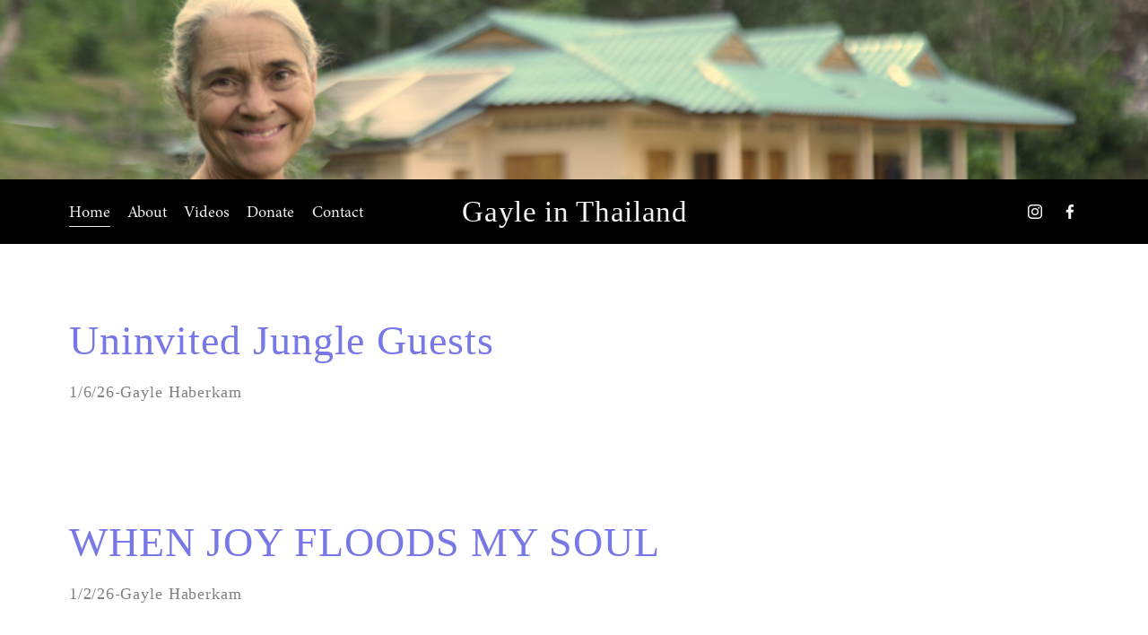

--- FILE ---
content_type: text/html
request_url: http://gayle.jesus4asia.org/wp/
body_size: 168
content:
<!DOCTYPE html>
<html>
<head>
   <!-- HTML meta refresh URL redirection -->
   <meta http-equiv="refresh"
   content="0; url=https://gayleinthailand.squarespace.com">
</head>
<body>
</body>
</html>
